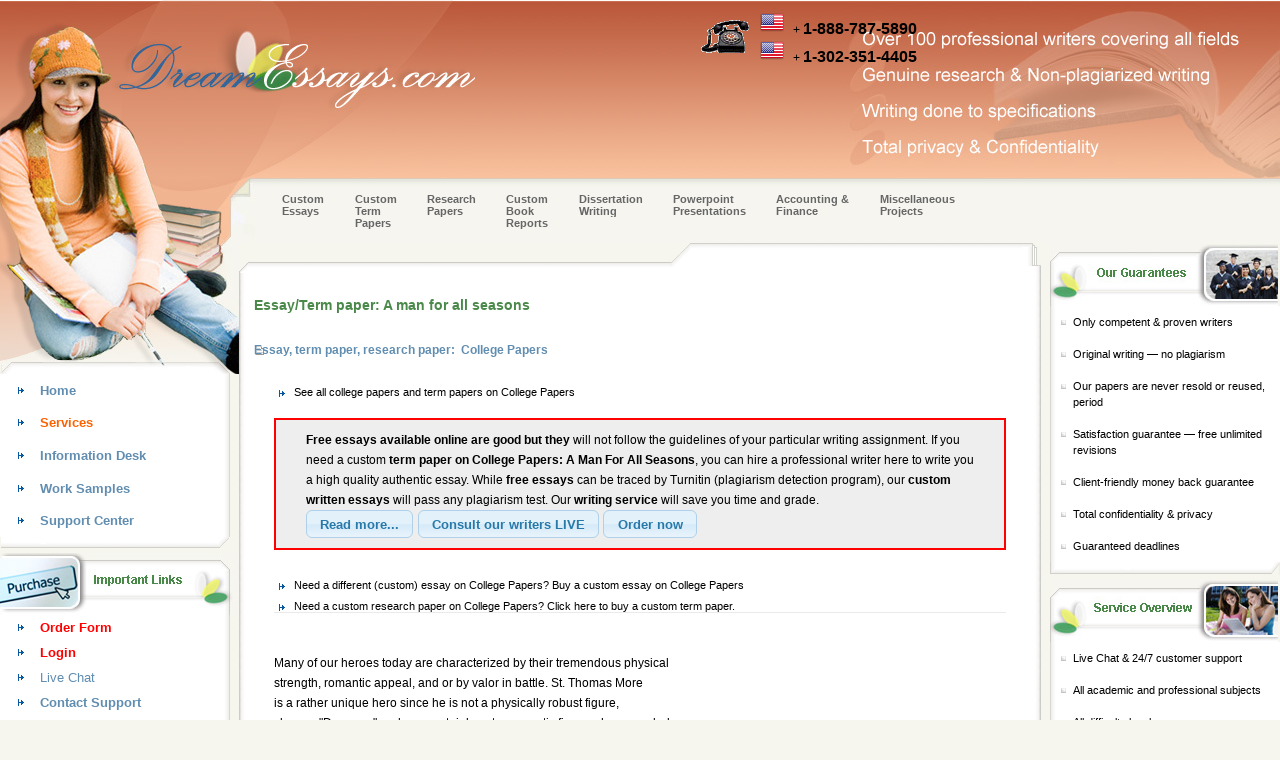

--- FILE ---
content_type: text/html; charset=UTF-8
request_url: https://www.dreamessays.com/customessays/College%20Papers/13988.htm
body_size: 6728
content:
<!DOCTYPE html PUBLIC "-//W3C//DTD XHTML 1.0 Transitional//EN" "http://www.w3.org/TR/xhtml1/DTD/xhtml1-transitional.dtd">
<html xmlns="http://www.w3.org/1999/xhtml">
<head>
<title>Essay on College Papers. Research Paper on A Man For All Seasons</title>
<meta name="description" content="Essay 
Many of our heroes today are characterized by their tremendous physical
strength, romantic appeal, and or by valor in battle. St. Thomas More
is a rather unique hero since he is not a physically robust figure,
slew no &quot;Dragons,&quot; and was certainly not a romantic figure who appealed
to fair maidens throughout England.  Thomas More was an English
statesman and writer. More was born in London. In 1504 he entered
Parliament, but was forced to retire from public life after urging a
decrease, research paper">
<meta name="keywords" content="A Man For All Seasons essay,College Papers term paper, research paper,College Papers book report,college paper,custom written essay,custom research paper,custom term paper,term paper writing">
<meta name="abstract" content="Essays, Term Papers on College Papers. Free Essay on A Man For All Seasons. Free term papers on College Papers, A Man For All Seasons papers, and essays related to A Man For All Seasons">
<meta name="verify-v1" content="2maySpiu6nm0osLp+5cLWawn0omwBffFr7WuM6ShcPY=" >
<meta http-equiv="Content-Type" content="text/html; charset=iso-8859-1">
<meta name="keywords" content="custom essays, term papers, research papers, book reports, custom thesis, writing service, writing help, essay writing, term paper writing, research paper assistance">
<meta name="robots" content="index,follow">
<meta name="revisit-after" content="7 days">
<meta http-equiv="expires" content="90">
<meta http-equiv="Content-Type" content="text/html; charset=iso-8859-1">
<meta name="Abstract" content="term paper, research paper and custom essay writing service">
<meta http-equiv="reply-to" content="support@dreamessays.com">
<meta name="robots" content="ALL">
<meta name="rating" content="GENERAL">
<meta name="distribution" content="GLOBAL">
<meta name="classification" content="Education">
<meta name="classification" content="Products and Services">
<meta name="classification" content="Academic Papers">
<meta name="classification" content="Free Based">
<meta name="copyright" content="DreamEssays.com, https://www.dreamessays.com">

<link type="text/css" href="https://www.dreamessays.com/css/cupertino/jquery-ui-1.8.13.custom.css" rel="stylesheet" />
<link rel="stylesheet" href="https://www.dreamessays.com/css/validationEngine.jquery.css" type="text/css"/>
<link rel="stylesheet" href="https://www.dreamessays.com/css/template.css" type="text/css"/>
<link rel="stylesheet" href="https://www.dreamessays.com/css/jquery.bt.css" type="text/css"/>

<style type="text/css">
@import url('https://www.dreamessays.com/css.php?list=style');
@import url('https://www.dreamessays.com/css.php?list=main');
@import url('https://www.dreamessays.com/css.php?list=calendar');
</style>

<script src="https://ajax.googleapis.com/ajax/libs/jquery/1.8.2/jquery.min.js" type="text/javascript"></script>
<script src="https://ajax.googleapis.com/ajax/libs/jqueryui/1.9.0/jquery-ui.min.js" type="text/javascript" charset="utf-8"></script>





<SCRIPT LANGUAGE="JavaScript" SRC="https://www.dreamessays.com/js/func.js" TYPE="text/javascript"></script>

<script type="text/javascript">
	var siteDir = "https://www.dreamessays.com/";
	var ajaxQuoteLink = "https://www.dreamessays.com/ajax/ajax_html-quote.php";


$(document).ready(function() {

	$(function() {
		$( "input:button,input:submit" ).button();
	});
});
</script>



</head>
<body>
<div id="maincontainer">
	<div style="position:fixed;margin-left:700px;margin-top:10px;">
		<div style="float:left;overflow: hidden;width:60px;height:70px;padding-top:10px;">
			<img src="https://www.dreamessays.com/images/aniphone.gif">
		</div>
		<div style="float:left;overflow: hidden;width:400px;height:70px;">
			<span >
			<img src="https://www.dreamessays.com/flags/flags_iso/24/us.png">&nbsp;&nbsp;&nbsp;+ <span style="font-size:16px;font-weight:bold;">1-888-787-5890</span>&nbsp;&nbsp;<br />
			<img src="https://www.dreamessays.com/flags/flags_iso/24/us.png">&nbsp;&nbsp;&nbsp;+ <span style="font-size:16px;font-weight:bold;">1-302-351-4405</span>&nbsp;&nbsp;
			</span>
		</div>
	</div>
                
	<!--header !-->
	<div class="headline">
        <div class="headerwrapper">
            <div class="hdrclnctr">
                <div class="innertube">&nbsp;
                </div>
            </div>
        </div>
        
        <div class="hdrclnl">
            <div class="innertube">&nbsp;
            </div>
        </div>
        
        <div class="hdrclnr">
            <div class="innertube">&nbsp;
            </div>
        </div>
    </div>
	<!--header2 !-->
	<div class="headline2">
        <div class="header2wrapper">
            <div class="hdr2clnctr">
                <div class="menusec">
                <div class="MenuSecPas"><a href="https://www.dreamessays.com/services/custom_essays.htm" title="Custom Essays - Custom<br> Essays" class="MenuSecLinkPas">Custom<br> Essays</a></div><div class="MenuSecPas"><a href="https://www.dreamessays.com/services/custom_term_papers.htm" title="Custom Essays - Custom<br>Term <br> Papers" class="MenuSecLinkPas">Custom<br>Term <br> Papers</a></div><div class="MenuSecPas"><a href="https://www.dreamessays.com/services/custom_research_papers.htm" title="Custom Essays - Research<br> Papers" class="MenuSecLinkPas">Research<br> Papers</a></div><div class="MenuSecPas"><a href="https://www.dreamessays.com/services/custom_book_reports.htm" title="Custom Essays - Custom<br> Book<br> Reports" class="MenuSecLinkPas">Custom<br> Book<br> Reports</a></div><div class="MenuSecPas"><a href="https://www.dreamessays.com/services/theses_dissertations.htm" title="Custom Essays - Dissertation<br> Writing" class="MenuSecLinkPas">Dissertation<br> Writing</a></div><div class="MenuSecPas"><a href="https://www.dreamessays.com/services/powerpoint_presentations.htm" title="Custom Essays - Powerpoint<br> Presentations" class="MenuSecLinkPas">Powerpoint<br> Presentations</a></div><div class="MenuSecPas"><a href="https://www.dreamessays.com/services/accounting_finance_statistics.htm" title="Custom Essays - Accounting &<br> Finance" class="MenuSecLinkPas">Accounting &<br> Finance</a></div><div class="MenuSecPas"><a href="https://www.dreamessays.com/services/miscellaneous.htm" title="Custom Essays - Miscellaneous<br> Projects" class="MenuSecLinkPas">Miscellaneous<br> Projects</a></div>                </div>
            </div>
        </div>
        
        <div class="hdr2clnl">
            <div class="innertube">&nbsp;
            </div>
        </div>
    </div>
	<!--mainpage !-->
    
	<div id="contentwrapper">
           
            <div id="topborderline">
		  
                <div id="bottomborderline">
                    <div id="leftborderline">
                        <div id="rightborderline">
                            <div id="bottombordercrnleft">
                                <div id="bottombordercrnright">
                                    <div id="topbordercrnright">
                                        
                                        <div id="topbordercrnleft">   
											<div class="finalcontent">


											<H1>Essay/Term paper:&nbsp;A man for all seasons</H1><H2>Essay, term paper, research paper:&nbsp;&nbsp;College Papers</H2><div class="BottomLinks"><a href="https://www.dreamessays.com/customessaytopics/College Papers.htm" class="BottomLinks">See all college papers and term papers on College Papers</a></div><div style="margin:20px;padding:10px;background:#eeeeee;border:solid 2px red;">
<p>
<strong>Free essays available online are good but they</strong> will not follow the guidelines of your particular writing assignment. If you need a custom <strong>term paper on
College Papers: A Man For All Seasons</strong>, you can hire a professional writer here to write you a high quality authentic essay. While <strong>free essays</strong> can be traced by Turnitin (plagiarism detection program), 
our <strong>custom written essays</strong> will pass any plagiarism test. Our <strong>writing service</strong> will save you time and grade.
</p>

<div style="margin:0px 0px 0px 20px;">

<input type="button" value="Read more..." onClick="window.location='https://www.dreamessays.com'"></a>
<input type="button" value="Consult our writers LIVE" onClick="javascript:openLiveHelp(6);"></a>
<input type="button" value="Order now" onClick="window.location='https://www.dreamessays.com/?page=order'"></a>

</div>
</div>
<div class="BottomLinks"><a href="https://www.dreamessays.com/services/custom_essays.htm" class="BottomLinks">Need a different (custom) essay on College Papers? Buy a custom essay on College Papers</a></div><div class="BottomLinks"><a href="https://www.dreamessays.com/services/custom_research_papers.htm" class="BottomLinks" title="Custom Research Paper on College Papers">Need a custom research paper on College Papers? Click here to buy a custom term paper.</a></div><p style="border-top:solid 1px #EAEAEA;padding-top:20px"><br />
Many of our heroes today are characterized by their tremendous physical<br />
strength, romantic appeal, and or by valor in battle. St. Thomas More<br />
is a rather unique hero since he is not a physically robust figure,<br />
slew no "Dragons," and was certainly not a romantic figure who appealed<br />
to fair maidens throughout England.  Thomas More was an English<br />
statesman and writer. More was born in London. In 1504 he entered<br />
Parliament, but was forced to retire from public life after urging a<br />
decrease in a proposed appropriation for King Henry 7. After the death<br />
of the king in 1509, More became active again.  During the next decade,<br />
More attracted the attention of King Henry 8. Henry made More one of<br />
his favorites and often sought his company for philosophical<br />
conversations. More became Lord Chancellor in 1529; he was the first<br />
layman to hold the post. His fortunes change, however, when he refused<br />
to support Henry's request for a divorce from Catherine of Aragon. More<br />
resigned from the chancellorship in 1532 and withdrew from public<br />
notice. The king had imprisoned him in 1534.  More was tried the<br />
following year; he refused to take an oath of supremacy, asserting that<br />
Parliament did not have the right to usurp papal authority in favor of<br />
the king. More was decapitated in 1535. In 1935 he was canonized by the<br />
Roman Catholic church.  More is considered a hero because of his<br />
bravery for standing up for his morality. More had to go against his<br />
friend the king in order to stand up for what is right. More's faith in<br />
God and how he died for Him gave him the right to be considered a hero.<br />
More shows us that we should believe in what is right. He shows that<br />
even withought using weapons and being a "stud" we could be heroes by<br />
following God.<br />
<br />
&nbsp;</p><div style="margin:20px;"><h2>Other sample model essays:</h2><div><div ><div ><div ><strong>College Papers</strong> / <a href="https://www.dreamessays.com/customessays/College Papers/13989.htm">A Raisin In The Sun</a></div></div><div style="font-size:10px;">
The characters in Lorraine Hansberry^s play are very significant in
understanding the play.  The characters are examples of they way
Lorraine lived day by day her live when she was a kid.  The succes...</div></div></div><div><div ><div ><div ><strong>College Papers</strong> / <a href="https://www.dreamessays.com/customessays/College Papers/13990.htm">A Separate Peace</a></div></div><div style="font-size:10px;">
One of the most revered and utterly enigmatic topics present within
humanity is the evolution of humankind itself. Collectively contrasting
both the origins of man physically and the very beginning o...</div></div></div><div><div ><div ><div ><strong>College Papers</strong> / <a href="https://www.dreamessays.com/customessays/College Papers/13991.htm">A Thinker</a></div></div><div style="font-size:10px;">
One of the oddest progression of life is probably when someone is growing
up. All those memories of failures which you hope could be thrown into the
garbage can like a piece of paper and all those me...</div></div></div><div><div ><div ><div ><strong>College Papers</strong> / <a href="https://www.dreamessays.com/customessays/College Papers/13992.htm">A Worn Path</a></div></div><div style="font-size:10px;">
"A Worn Path" by Eudora Welty, is the tale of the unstoppable love and care
of a grandmother for her grandchild. It tells a story of sheer determination
as Phoenix Jackson makes a long journey into t...</div></div></div><div><div ><div ><div ><strong>College Papers</strong> / <a href="https://www.dreamessays.com/customessays/College Papers/13993.htm">Banana Ghost</a></div></div><div style="font-size:10px;">
   "My, my what a lot of work I have to do" said Mr. Billy Banana.
 Mr. Billy Banana certainly lived up to his name. He just simply loved
 bananas and ate them for every meal banana and egg sandwich ...</div></div></div><div><div ><div ><div ><strong>College Papers</strong> / <a href="https://www.dreamessays.com/customessays/College Papers/13994.htm">Battle Of Wounded Knee</a></div></div><div style="font-size:10px;">
	On December 15, 1890 authorities feared that the Sioux's new Ghost
Dance³ religion might inspire an uprising. Sitting Bull permitted Grand
River people to join the antiwhite Ghost Dance cult and wa...</div></div></div><div><div ><div ><div ><strong>College Papers</strong> / <a href="https://www.dreamessays.com/customessays/College Papers/13995.htm">Beat Generation</a></div></div><div style="font-size:10px;">
The Howl of a Generation

The "Beat Movement" in modern literature has become an important period
in the history of literature and society in America.  Incorporating
influences such as jazz, art, lit...</div></div></div><div><div ><div ><div ><strong>College Papers</strong> / <a href="https://www.dreamessays.com/customessays/College Papers/13996.htm">Benedict Arnold</a></div></div><div style="font-size:10px;">
	No other American is remembered quite the same as Benedict Arnold. 
He was a brave soldier, a patriot- and a traitor.  Benedict was born in
Norwich, Connecticut, on January 14, 1741.  When he was 14...</div></div></div><div><div ><div ><div ><strong>College Papers</strong> / <a href="https://www.dreamessays.com/customessays/College Papers/13997.htm">Beowulf</a></div></div><div style="font-size:10px;">
         The epic poem Beowulf, written in Old English by Christian
monks around 750 AD, is a wonderful adventure story about a warrior who
kills ferocious monsters. The use of description and imager...</div></div></div><div><div ><div ><div ><strong>College Papers</strong> / <a href="https://www.dreamessays.com/customessays/College Papers/13998.htm">Beowulf 2</a></div></div><div style="font-size:10px;">
	An epic is a long narrative poem on a serious subject.  It usually is about
the adventurers of a hero.  The hero is usually a figure of high social status
and one who is often of great historical or...</div></div></div></div>											</div>
                                        </div>
                                    </div>
                                </div>
                            </div>
                        </div>
                    </div>
                </div>
			</div>
    </div>

    <div id="leftcolumn">
		<div class="featuresBox"><div class="hdrimg_menu"></div><div style="overflow:hidden;"><div class="hdrimg2_menu"></div><div class="hdrimg3_menu"></div></div><div class="MenuMainFirst"><a href="https://www.dreamessays.com"  class="MenuMainLinkPas">Home</a></div><div class="MenuMainAct"><a href="https://www.dreamessays.com/services/custom_essays.htm"  class="MenuMainLinkAct">Services</a></div><div class="MenuMainPas"><a href="https://www.dreamessays.com/infodesk/order_process.htm"  class="MenuMainLinkPas">Information Desk</a></div><div class="MenuMainPas"><a href="https://www.dreamessays.com/samples/essay.htm"  class="MenuMainLinkPas">Work Samples</a></div><div class="MenuMainLast"><a href="https://www.dreamessays.com/?page=support&handle=contact_sales"  class="MenuMainLinkPas">Support Center</a></div><div class="ftrimg_shortcuts"></div></div>
		<div class="featuresBox"><div class="hdrimg_shortcuts"></div><div class="shortcuts_inner"><a href="https://shop.dreamessays.com/order/express" ><b><font color=red>Order Form</font></b></a></div><div class="shortcuts_inner"><a href="https://shop.dreamessays.com/login" ><b><font color=red>Login</font></b></a></div><div class="shortcuts_inner"><a href="javascript:openLiveHelp(6)">Live Chat</a></div><div class="shortcuts_inner"><a href="https://www.dreamessays.com/?page=support&handle=contact_sales" ><b>Contact Support</b></a></div><div class="shortcuts_inner"><a href="https://www.dreamessays.com/about/price_schedule.htm">Price Schedule</a></div><div class="shortcuts_inner"><a href="https://www.dreamessays.com/infodesk/discounts.htm">Discounts</a></div><div class="shortcuts_inner"><a href="https://www.dreamessays.com/infodesk/format_specifications.htm">Format Specifications</a></div><div class="shortcuts_inner"><a href="https://www.dreamessays.com/?page=infodesk&handle=testimonials&counter=1">Client Testimonials</a></div><div class="shortcuts_inner"><a href="https://www.dreamessays.com/infodesk/privacy_policy.htm">Privacy Policy</a></div><div class="shortcuts_inner"><a href="https://www.dreamessays.com/infodesk/terms_of_service.htm">Terms of Service</a></div><div class="ftrimg_shortcuts"></div></div>
		<div class="featuresBox"><div><img src="https://www.dreamessays.com/images/features_testimonials.jpg"></div><div class="testimonial_inner"><div class="testimonial_inner2">Experience with Dream Essay - Reliable and great customer service. 

Quality of work - High quality of work.<div style="font-size:11px;color:#336699;"><i>, , </i></div></div></div><div class="testimonial_inner"><div class="testimonial_inner2">Dream Essay - Very reliable and great customer service. Encourage other to try their service.

Writer 91463 - Provided a well written Annotated Bibliography with great deal of detail per th<div style="font-size:11px;color:#336699;"><i>, , </i></div></div></div><div class="testimonial_inner"><div class="testimonial_inner2">it is always perfect<div style="font-size:11px;color:#336699;"><i>, , </i></div></div></div><div class="testimonial_inner"><div class="testimonial_inner2">The experience with Dream Essay is stress free.  Service is excellent and forms various forms of communication all help with customer service.  Dream Essay is customer oriented.  Writer 17663<div style="font-size:11px;color:#336699;"><i>, , </i></div></div></div><div class="testimonial_inner" align="right" style="padding-right:25px;"><a href="https://www.dreamessays.com/?page=infodesk&handle=testimonials&counter=1" class="InternalLink">Read More...</a></div><div><img src="https://www.dreamessays.com/images/testimonials_bottom.gif"></div></div>	
    </div>
   
    <div id="rightcolumn">
		<div class="featuresBox"><div><img src="https://www.dreamessays.com/images/features_guarantees.jpg"></div><div class="features_inner"><div class="features_inner2">Only competent & proven writers</div></div><div class="features_inner"><div class="features_inner2">Original writing &#151; no plagiarism</div></div><div class="features_inner"><div class="features_inner2">Our papers are never resold or reused, period</div></div><div class="features_inner"><div class="features_inner2">Satisfaction guarantee &#151; free unlimited revisions</div></div><div class="features_inner"><div class="features_inner2">Client-friendly money back guarantee</div></div><div class="features_inner"><div class="features_inner2">Total confidentiality & privacy</div></div><div class="features_inner"><div class="features_inner2">Guaranteed deadlines</div></div><div><img src="https://www.dreamessays.com/images/features_bottom.gif"></div></div>
		<div class="featuresBox"><div><img src="https://www.dreamessays.com/images/features_service.jpg"></div><div class="features_inner"><div class="features_inner2">Live Chat & 24/7 customer support</div></div><div class="features_inner"><div class="features_inner2">All academic and professional subjects</div></div><div class="features_inner"><div class="features_inner2">All difficulty levels</div></div><div class="features_inner"><div class="features_inner2">12pt Times New Roman font, double spaced, 1 inch margins</div></div><div class="features_inner"><div class="features_inner2">The fastest turnaround in the industry</div></div><div class="features_inner"><div class="features_inner2">Fully documented research &#151; free bibliography guaranteed</div></div><div><img src="https://www.dreamessays.com/images/features_bottom.gif"></div></div>	
		<div class="featuresBox"><div><img src="https://www.dreamessays.com/images/features_support.jpg"></div><div class="features_inner"><div class="features_inner2">Fax (additional info): 866-332-0244</div></div><div class="features_inner"><div class="features_inner2">Fax (additional info): 866-308-7123</div></div><div class="features_inner"><div class="features_inner2">Live Chat Support</div></div><div class="features_inner"><div class="features_inner2">Need order related assistance?&#151;<a style="text-decoration:none;font-weight:normal;color:#000000;" href="https://www.dreamessays.com/index.php?page=support&handle=contact_sales">Click here to submit a inquiry</a></div></div><div><img src="https://www.dreamessays.com/images/features_bottom.gif"></div></div>	
		<div class="featuresBox"><div><img src="https://www.dreamessays.com/images/features_corporate.jpg"></div><div class="features_inner"><div class="features_inner2">&copy; Dreamessays.com. All Rights Reserved.</div></div><div class="features_inner"><div class="features_inner2">Dreamessays.com is the property of MEDIATECH LTD</div></div><div><img src="https://www.dreamessays.com/images/features_bottom.gif"></div></div>
    </div>
    
    <div id="footer">
		<div class="footerbg"></div>        
		<div class="footer_inner2">
			<img src="https://www.dreamessays.com/images/payments.jpg">
		</div>
   		<div class="footerlinks">
			<a href="https://www.dreamessays.com/services/custom_essays.htm">Custom Essays</a>
			<a href="https://www.dreamessays.com/services/custom_term_papers.htm">Term Paper Writing</a>
			<a href="https://www.dreamessays.com/services/custom_research_papers.htm">Custom Research Papers</a>
			<a href="https://www.dreamessays.com/services/custom_book_reports.htm">Book Reports</a>
            <span style="color:#666666;padding-left:30px;padding-right:30px;">&copy; Copyright 2026 Dreamessays.com. All Rights Reserved.</span>
		</div>
		<div class="footerbg2"></div>        
	</div>

    <div class="free_essays">	
		    </div>

</div>


<script>
  window.intercomSettings = {
    app_id: "vjnc7kia"
	
  };
</script>
<script>
(function(){var w=window;var ic=w.Intercom;if(typeof ic==="function"){ic('reattach_activator');ic('update',intercomSettings);}else{var d=document;var i=function(){i.c(arguments)};i.q=[];i.c=function(args){i.q.push(args)};w.Intercom=i;function l(){var s=d.createElement('script');s.type='text/javascript';s.async=true;s.src='https://widget.intercom.io/widget/vjnc7kia';var x=d.getElementsByTagName('script')[0];x.parentNode.insertBefore(s,x);}if(w.attachEvent){w.attachEvent('onload',l);}else{w.addEventListener('load',l,false);}}})()
</script>

<script type="text/javascript">
var gaJsHost = (("https:" == document.location.protocol) ? "https://ssl." : "http://www.");
document.write(unescape("%3Cscript src='" + gaJsHost + "google-analytics.com/ga.js' type='text/javascript'%3E%3C/script%3E"));
</script>
<script type="text/javascript">
try {
var pageTracker = _gat._getTracker("UA-1043441-2");
pageTracker._trackPageview();
} catch(err) {}</script>

</body>
</html>



--- FILE ---
content_type: text/css
request_url: https://www.dreamessays.com/css/template.css
body_size: 1412
content:
body {
}

form.formular {
	font-family: tahoma, verdana, "sans-serif";
	font-size: 12px;
	padding: 20px;
	border: 1px solid #A5A8B8;
	width: 300px;
	margin: 0 auto;
}

.formular fieldset {
	margin-top: 20px;
	padding: 15px;
	border: 1px solid #B5B8C8;
}

.formular legend {
	font-size: 12px;
	color: #15428B;
	font-weight: 900;
}

.formular fieldset label {
	float: none;
	text-align: inherit;
	width: auto;
}

.formular label span {
	color: #000;
}

.formular input,.formular select,.formular textarea {
	display: block;
	margin-bottom: 5px;
}

.formular .text-input {
	width: 250px;
	color: #555;
	padding: 4px;
	border: 1px solid #B5B8C8;
	font-size: 14px;
	margin-top: 4px;
	background: #FFF repeat-x;
}

.formular textarea {
	width: 250px;
	height: 70px;
	color: #555;
	padding: 4px;
	border: 1px solid #B5B8C8;
	font-size: 14px;
	margin-top: 4px;
	background: #FFF repeat-x;
}

.formular .infos {
	background: #FFF;
	color: #333;
	font-size: 12px;
	padding: 10px;
	margin-bottom: 10px;
}

.formular span.checkbox,.formular .checkbox {
	display: inline;
}

.formular .submit {
	
	border: 1px solid #AAA;
	padding: 4px;
	margin-top: 20px;
	float: right;
	text-decoration: none;
	cursor: pointer;
}

.formular hr {
	clear: both;
	visibility: hidden;
}

.formular .fc-error {
	width: 350px;
	color: 555;
	padding: 4px;
	border: 1px solid #B5B8C8;
	font-size: 12px;
	margin-bottom: 15px;
	background: #FFEAEA;
}

--- FILE ---
content_type: text/css;charset=UTF-8
request_url: https://www.dreamessays.com/css.php?list=main
body_size: 2965
content:
@charset "utf-8";
/* CSS Document */

body{
	font-family:Arial, Helvetica, sans-serif;
	font-size:12px;
	margin:0px;
	background:#f6f6ef;
}
H1 { 
	font-weight:bold; 
	font-size:14px;
	color:#4a894a; 
	padding:10px 0px 10px 0px;
}
H2 {
	text-align:left; 
	font-size:12px;
	font-weight:bold; 
	color:#608db0; 
	padding:10px 0px 10px 0px;
	background:url(https://www.dreamessays.com/images/bullet3.gif) no-repeat 0px 12px; 
}
p {
	font-size:12px;
	color:#000000;
	line-height:20px;
	margin:0px 20px 0px 20px;
}
li{
	font-size:12px;
}

table{
	margin-top:20px;
	margin-left:20px;
}

/*calendar*/

/*TOOLTIP*/


.tool-tip {
	color: #fff;
	width: 400px;
	z-index: 13000;
}
 
.tool-title {
	font-weight: bold;
	font-size: 11px;
	margin: 0;
	color: #9FD4FF;
	padding: 8px 8px 4px;
	background: url(https://www.dreamessays.com/images/bubble.png) top left;
}
 
.tool-text {
	font-size: 11px;
	padding: 4px 8px 8px;
	background: url(https://www.dreamessays.com/images/bubble.png) bottom right;
}
 
.custom-tip {
	color: #000;
	width: 430px;
	z-index: 13000;
}
 
.custom-title {
	font-weight: bold;
	font-size: 11px;
	margin: 0;
	color: #3E4F14;
	padding: 8px 8px 4px;
	background: #C3DF7D;
	border-bottom: 1px solid #B5CF74;
}
 
.custom-text {
	font-size: 11px;
	padding: 4px 8px 8px;
	background:#eaeaea;
}



/*button styles*/
.button_modify{
	border:0;
	background:url(https://www.dreamessays.com/images/button_modify.jpg) no-repeat;
	width:164px;
	height:58px;
	cursor:pointer;
	margin:30px 20px 30px 20px;
}
.button_continue{
	border:0;
	background:url(https://www.dreamessays.com/images/button_continue.jpg) no-repeat;
	width:164px;
	height:58px;
	cursor:pointer;
	margin:30px 20px 30px 20px;
}
.button_checkout{
	border:0;
	background:url(https://www.dreamessays.com/images/button_checkout.jpg) no-repeat;
	width:164px;
	height:58px;
	cursor:pointer;
	margin:30px 20px 30px 20px;
}
.button_login2{
	border:0;
	background:url(https://www.dreamessays.com/images/button_login2.jpg) no-repeat;
	width:164px;
	height:58px;
	cursor:pointer;
	margin:30px 20px 30px 20px;
}
.button_checkout_s{
	border:0;
	background:url(https://www.dreamessays.com/images/button_checkout_s.jpg) no-repeat;
	width:130px;
	height:45px;
	cursor:pointer;
	margin:0px 0px 0px 0px;
}
.btn_delete_unpaid{
	border:0;
	background:url(https://www.dreamessays.com/images/btn_delete.gif) no-repeat;
	width:79px;
	height:19px;
	cursor:pointer;
	margin:5px;
}


/*CUSTOMER SERVICE AREA*/
table.myorders
{
	width:100%;
	border-top:solid 1px #cccccc;
	border-bottom:solid 1px #cccccc;
}

td.myordersheader
{
	font-family:Arial, Helvetica, sans-serif;
	font-size:11px;
	color:#000000;
	background:#eaeaea;
	padding-top:2px;
	text-align:left;
}


td.myorders
{
	font-family:Arial, Helvetica, sans-serif;
	font-size:11px;
	color:#000000;
	padding:10px 0px 10px 0px;
	border-bottom:solid 1px #cccccc;
}

table.myorders_details
{
	width:auto;
	border-top:solid 1px #cccccc;
	border-bottom:solid 1px #cccccc;
}

.myorders_window
{
	background:#ffffff;
	font-size:11px;
}






/*MENU SEC*/








A.InternalLink{ font-size:8pt; color:#fd6200; text-align:left;padding-left:20px;padding-right:10px; text-decoration:none; 



	background:url(https://www.dreamessays.com/images/arrow1.gif) no-repeat right 3px;



}



A.InternalLink:hover{ font-size:8pt; color:#fd6200; text-align:left;padding-left:20px;padding-right:10px; text-decoration:none; 
	background:url(https://www.dreamessays.com/images/arrow1_on.gif) no-repeat right 3px;
}

div.featuresBox {padding-bottom:5px;}














div.Testimonial{font-size:11px;background:url(https://www.dreamessays.com/images/bullet_speak.gif) no-repeat 6px 8px;



	padding-left:25px;padding-right:2px;padding-top:5px;padding-bottom:5px;line-height:1.5;



	width:auto;



}



div.TestimonialPage{font-size:12px;background:url(https://www.dreamessays.com/images/bullet_speak.gif) no-repeat 6px 13px;



	margin-left:20px;padding-left:25px;padding-right:2px;padding-top:10px;padding-bottom:10px;line-height:1.5;



	width:auto;



}









TD.FooterCategory{font-family:arial;padding:20px;line-height:20px;background:#FFFFFF;border-top:solid 2px #EAEAEA;







}











div.BottomLinks{display:block;padding-top:0px;padding-right:20px;padding-left:25px;line-height:1.1;



}



A.BottomLinks{display:block;padding-top:10px;padding-left:15px;font-family:arial; font-size:8pt; color:#000000;text-decoration:none;



background:url(https://www.dreamessays.com/images/arrow1.gif) no-repeat 0px 12px;



}



A.BottomLinks:hover{display:block;padding-top:10px;padding-left:15px;font-family:arial;font-size:8pt; color:#000000;text-decoration:none;



background:url(https://www.dreamessays.com/images/arrow1_on.gif) no-repeat 0px 12px;







}







A.FooterLinks{ font-size:8pt; font-weight:bold; color:#666666; text-decoration:none; padding-left:10px;padding-right:10px;



}



A.FooterKeywords{ font-size:7pt; color:#FFFFFF; text-decoration:none; padding-left:1px;padding-right:5px;line-height:3pt;



}







A.faq{display:block; font-size:9pt; color:#000000; text-decoration:none;padding-left:45px;padding-top:10px;



	background:url(https://www.dreamessays.com/images/arrow1.gif) no-repeat 30px 13px;}



A.faq:hover{display:block; font-size:9pt; color:#000000; text-decoration:underline;padding-left:45px;padding-top:10px;



	background:url(https://www.dreamessays.com/images/arrow1.gif) no-repeat 30px 13px;}







P.faq{ font-size:9pt; color:#000000; text-decoration:none; padding-left:20px;padding-right:15px;line-height:20px;



	}



	



span.testimonial{display:block; font-size:9pt; color:#000000; text-decoration:none;padding-left:50px;padding-top:10px;



	background:url(https://www.dreamessays.com/images/bullet3.gif) no-repeat 30px 12px;}



P.testimonial{ font-size:9pt; color:#000000; text-decoration:none; padding-left:15px;padding-right:15px;line-height:20px;



	}











DIV.sample{

	position:relative;

	

	DISPLAY:BLOCK;



	text-align:left;



	font-family:'Times New Roman',Times,serif; font-size:13x;



	background:#FFFFFF;



	border-top:solid 1px #CCCCCC; border-bottom:solid 2px #CCCCCC; border-left:solid 1px #CCCCCC; border-right:solid 2px #CCCCCC;line-height:2;



	margin-left:5px;margin-right:0px;margin-top:5px;margin-bottom:5px;



	padding-left:50px;padding-right:30px;padding-top:50px;padding-bottom:50px;



}



DIV.pageNumber{



	position:relative; margin-left:450px; margin-top:-30px;



	font-family:'Times New Roman',Times,serif;font-size:9pt;color:#CCCCCC;background:#FFFFFF;



}



DIV.sampleFooter{



	position:relative; margin-left:50px; margin-top:-40px;



	font-family:'Times New Roman',Times,serif;font-size:9pt;color:#CCCCCC;



}







DIV.MenuMainLabel{



	color:#000000; font-family: arial,helvetica, sans-serif;font-size:11pt; font-weight:bold; padding-left:10px;padding-bottom:20px;padding-top:20px;text-align:center;



	background:#FFFFFF;



}











P.TextBullet{ font-size:9pt; color:#000000; font-weight:bold; margin-left:4px; margin-right:4px; }































TD.sampleListHeader{ 



	font-size:7pt; font-weight:bold; color:#666666; padding-top:10px; padding-bottom:10px; padding-right:10px; padding-left:10px; 

	border-bottom:solid 1px #eaeaea;

	text-align:center;



}



TD.sampleList{ 



font-size:8pt; color:#000000;  padding-top:10px; padding-bottom:10px; padding-right:10px; padding-left:10px; 



	border-bottom:solid 1px #EAEAEA;vertical-align:top;line-height:1.5;margin-right:0px;



}



TD.sampleListFooter{  font-size:7pt; padding-top:10px; padding-bottom:10px; padding-right:10px; padding-left:10px; margin-top:2px;



	



}







div.list{font-size:13px;color:#000000;



	margin-left:26px;



	margin-bottom:10px; padding-left:15px;margin-right:20px;background:url(https://www.dreamessays.com/images/bullet1.gif) no-repeat 0px 5px;



}







TABLE.EssayList{ 



	



}







TD.EssayListHeader{ 



font-size:9pt; font-weight:bold; color:#666666; padding-top:10px; padding-bottom:10px; padding-right:10px; padding-left:10px; 



	text-align:center; border-bottom:solid 1px #EAEAEA;border-top:solid 1px #EAEAEA;



}



A.EssayList{ 



font-size:8pt; color:#000000;  text-decoration:none; text-align:left; 



}



A.EssayList:hover{ 



font-size:8pt; color:#000000;  text-decoration:underline; text-align:left; 



}



TD.EssayList{ 



font-size:8pt; color:#000000;  padding-top:10px; padding-bottom:10px; padding-right:10px; padding-left:10px; 



	border-bottom:solid 1px #EAEAEA;vertical-align:top;line-height:1.5;margin-right:0px;



}



TD.EssayDetailsLabel{ 



font-size:7pt; color:#666666; font-weight:bold;  	border-top:solid 2px #EAEAEA; vertical-align:top;



}



A.EssayDetails{ 



font-size:7pt; color:#666666;  text-decoration:none; text-align:left; 



}



A.EssayDetails:hover{ 



font-size:7pt; color:#000000;  text-decoration:underline; text-align:left; 



}



TD.EssayDetails{ 



font-size:10pt; color:#000000;  padding-top:10px; padding-bottom:10px; padding-right:10px; padding-left:10px; 



	border-top:solid 2px #EAEAEA; vertical-align:top; line-height:1.5;



}



TD.EssayDetailsBody{ 



font-size:10pt; color:#000000;  padding-top:10px; padding-bottom:10px; padding-right:10px; padding-left:10px; 



	border-top:solid 2px #EAEAEA; vertical-align:top; line-height:1.5; 



}



A.RelatedLinks:hover{



	font-size:8pt;font-weight:bold;color:orange;line-height:1.75;text-decoration:underline; }



A.RelatedLinks{	font-size:8pt;font-weight:bold;color:#666666;line-height:1.75;text-decoration:none;}







TD.OrderStage{  font-size:7pt;color:#999999; padding-top:10px; padding-bottom:10px; padding-right:2px; 



	padding-left:2px; border-right:solid 1px #CCCCCC; border-bottom:solid 1px #CCCCCC;background-color:#FFFFFF;



 	border-top:solid 1px #f6f6ef;border-left:solid 1px #f6f6ef;







}



TD.OrderStageAct{  font-size:8pt;color:#666666;padding-top:5px; padding-bottom:5px; padding-right:2px; 



padding-left:2px; border-right:solid 1px #cccccc; border-bottom:solid 1px #cccccc;background-color:#f6f6ef;



}



TD.Quote{  font-size:8pt;color:#666666; font-weight:bold; padding-top:5px; padding-bottom:5px; padding-right:5px; 



padding-left:5px; border-right:solid 1px #CCCCCC; border-bottom:solid 1px #CCCCCC;background-color:#f6f6ef; 



}



TD.QuoteAct{  font-size:10pt;color:#000000;padding-top:10px; padding-bottom:10px; padding-right:10px; 



padding-left:10px; border-right:solid 1px #cccccc; border-bottom:solid 1px #cccccc;background-color:#f6f6ef; 



}











TD.CSC1Header{font-family:Verdana;font-size:7pt;color:#666666;font-weight:bold;padding:10px;



background-color:#EAEAEA; 



}



TD.CSC1{font-family:Arial;font-size:8pt;color:#000000;border-right:solid 1px #EAEAEA;border-top:solid 1px #EAEAEA;padding:10px;empty-cells:show;







}







A.CscOrderDetails{



	font-size:8pt;color:#666666;line-height:1.75;



	text-decoration:none;



}



A.CscOrderDetails:hover{



	



	font-size:8pt;



	font-weight:bold;



	color:orange;  



	line-height:1.75;



	text-decoration:underline;



}











td.CscOrderDetails{



	font-family: Arial; font-size:9pt; border-bottom: solid 1px #EAEAEA;background:#FFFFFF; border-right: solid 1px #EAEAEA; 



	line-height:1.5;empty-cells:show;



}















TD.LoginFieldText { font-size:7pt; font-weight:bold; color:#FFFFFF; padding-left:5px; padding-top:5px;padding-bottom:5px;



}



TD.Logged { font-size:9pt; font-weight:bold; color:#FFFFFF; padding-left:5px;padding-top:5px; text-align:center; 



	background:#336699;width:100%;



}



td.TableLabel{



	font-size:9pt;color:#000000;background:#ffffff;width:150px;



	padding-left:25px;padding-top:5px;padding-bottom:5px;border-bottom: solid 1px #EAEAEA;vertical-align:top;



}



Table.OrderForm{



	empty-cells:show;padding-top:10px;margin-left:0px;width:100%;



}



Table.CSCForm{



	empty-cells:show;padding-top:10px;margin-left:0px;width:100%;



}







TD.order_form{font-size:10pt;padding-top:10px; padding-bottom:10px;padding-left:10px;padding-right:10px;



	border-bottom: solid 1px #EAEAEA;background:#FFFFFF; empty-cells:show;



}



div.systemMessage
{
	font-size:11px;
	margin:30px;
	padding-left:45px;
	background:url(https://www.dreamessays.com/images/warning.jpg) no-repeat 0px 0px;
	height:50px;
	width:250px;
}



span.orderformHeader{



	font-size:12px;font-weight:bold;color:#4a894a;



}



TD.PriceSchedule{







font-size:7pt; 



padding:10px;border-top:solid 1px #EAEAEA;



border-left:solid 1px #EAEAEA;







}



TD.PriceScheduleHeader{



 font-size:8pt; color:#666666; font-weight:bold; padding:10px; background:#EAEAEA;



border-bottom:solid 1px #CCCCCC;



}







TD.PriceScheduleLabel{







font-size:8pt; 



color:#666666;



padding:10px; border-top:solid 1px #FFFFFF;



background:#EAEAEA;



}















td.orders {







	font-family: Arial;



	font-size:10pt; 



	vertical-align:top; 



	border-bottom-style: solid; 



	border-bottom-width:thin; 



	border-left-style: solid; 



	border-left-width:thin; 



	border-bottom-color: #CCCCCC; 



	border-left-color: #CCCCCC;



	}



















DIV.MenuRightLabel{



	background:#EAEAEA;



	margin-top:30px;



	margin-bottom:5px;



	padding-right:20px;



	border:solid 1px #EAEAEA;



	color:#666666; font-family: arial,helvetica, sans-serif;font-size:8pt; font-weight:bold; padding-left:30px;padding-bottom:5px;padding-top:5px;text-align:left;



}



td.Content{

	width:100%;

	padding:10px;background:#FFFFFF;



}







td.MenuMainHeading{font-size:10px;



	background:#f6f6ef;height:30px;color:#CCCCCC;text-align:right;vertical-align:bottom;



}



Table.MenuRight{



	width:100%;



	border-bottom:solid 0px #EAEAEA;border-left:solid 1px #EAEAEA;







}



















TD.FreeEssaysLabel {border-bottom: solid 1px #999999;border-top: solid 2px #CCCCCC; height:10px;background:#FD6200;padding:5px;font-family: Arial;



	font-size:8pt;font-weight:bold;color:#FFFFFF;text-align:center;}



A.CategoryLabel{height:20px; font-size:8pt; text-decoration:none; color:#000000;font-weight:normal;



	padding-left:5px;padding-right:5px;




}



A.CategoryLabel:hover{height:20px; font-size:8pt; text-decoration:underline; color:#000000;font-weight:normal;



	padding-left:5px;padding-right:5px;



}



td.Category{vertical-align:top;text-align:left;



	padding-bottom:5px; padding-top:5px;padding-left:0px;padding-right:20px;border-left:solid 1px #FFFFFF;



	width:15%;



}


td.detailsLabel

{


	

	font-size:12px;

	color:#666666;

	border-bottom:solid 1px #eaeaea;

	vertical-align:top;

	padding:10px;

	padding-left:0px;

}

TD.detailsData

{
	width:auto;
	

	font-size:12px;

	padding:10px;

	empty-cells:show;

	border-bottom:solid 1px #eaeaea;

	vertical-align:top;

}

TD.OrderStage

{ 

	 

	font-size:10px;

	color:#999999; 

	padding-top:5px; 

	padding-bottom:5px; 

	padding-right:10px; 

	padding-left:0px; 

}

.orderformreceipt
{
	padding:5px;
}

.orderformtotal
{
	color:#000000;
	font-weight:bold;
	padding:5px;
	border-bottom:solid 1px #fd6200;
	float:left;
}
#forex{
	float:left;
	padding:5px;
}
.forexconverter{
	float:left;
	padding:3px 0px 0px 20px;
}



TD.OrderStageAct

{ 

	 

	font-size:10px;

	color:#505c82;

	font-weight:bold;

	padding-top:5px; 

	padding-bottom:5px; 

	padding-right:10px;

	padding-left:0px;

}
TD.orderformHeader

{

	

	font-size:12px;

	font-weight:bold;

	color:#505c82;

	border-bottom:solid 1px #eaeaea;

	border-top:solid 1px #eaeaea;

	padding-bottom:5px;

	padding-top:5px;

}


